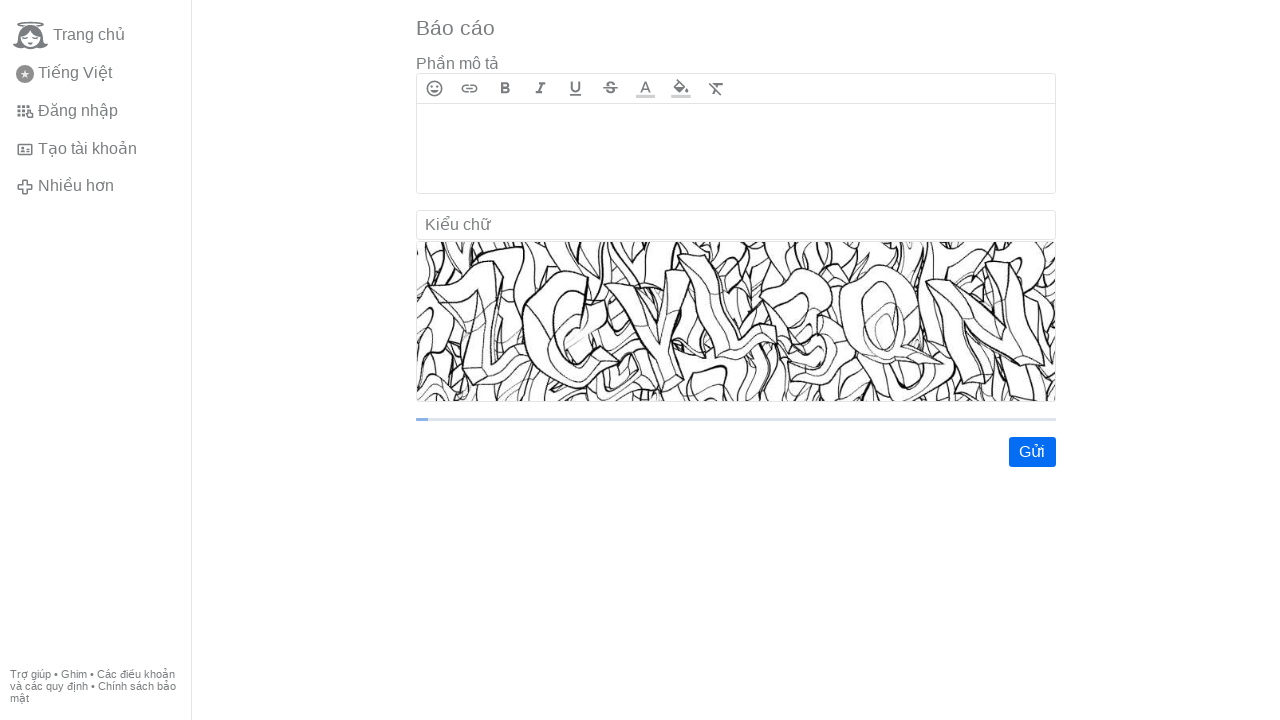

--- FILE ---
content_type: text/html; charset=utf-8
request_url: https://www.gloria.tv/post/hUKBbKYkLjEj1qr4jyGf3aXjQ/request/complaint
body_size: 3091
content:
<!DOCTYPE html><html lang="vi"><head><meta charset="utf-8"><meta name="viewport" content="width=device-width,initial-scale=1,minimum-scale=0.5,maximum-scale=2"><meta name="language" content="vi"><title>Báo cáo – Gloria.tv</title><link rel="stylesheet" href="/style/VwxYVANw84D92PDpeAQMLm2WV"><script src="/script/zhHUwDK4W1us4R1vprptsMeZ8" async></script><script type="application/json">{"language":"fGSeZpWtzEaP4TjaByvkq8HZc","i18n":{"datetime":{"plural":"['other'][0]","year-1":"năm ngoái","year-0":"năm nay","year+1":"năm sau","year-other":"{#} năm trước","year+other":"sau {#} năm nữa","month-1":"tháng trước","month-0":"tháng này","month+1":"tháng sau","month-other":"{#} tháng trước","month+other":"sau {#} tháng nữa","week-1":"tuần trước","week-0":"tuần này","week+1":"tuần sau","week-other":"{#} tuần trước","week+other":"sau {#} tuần nữa","day-2":"Hôm kia","day-1":"Hôm qua","day-0":"Hôm nay","day+1":"Ngày mai","day+2":"Ngày kia","day-other":"{#} ngày trước","day+other":"sau {#} ngày nữa","hour-0":"giờ này","hour-other":"{#} giờ trước","hour+other":"sau {#} giờ nữa","minute-0":"phút này","minute-other":"{#} phút trước","minute+other":"sau {#} phút nữa","second-0":"bây giờ","second-other":"{#} giây trước","second+other":"sau {#} giây nữa","sunday-1":"Chủ Nhật tuần trước","sunday+1":"Chủ Nhật tuần sau","monday-1":"Thứ Hai tuần trước","monday+1":"Thứ Hai tuần sau","tuesday-1":"Thứ Ba tuần trước","tuesday+1":"Thứ Ba tuần sau","wednesday-1":"Thứ Tư tuần trước","wednesday+1":"Thứ Tư tuần sau","thursday-1":"Thứ Năm tuần trước","thursday+1":"Thứ Năm tuần sau","friday-1":"Thứ Sáu tuần trước","friday+1":"Thứ Sáu tuần sau","saturday-1":"Thứ Bảy tuần trước","saturday+1":"Thứ Bảy tuần sau"},"wysiwyg":{"image":"Chèn hình ảnh","attach":"Đính kèm file","smileys":"Mặt cười","link":"Chèn liên kết","bold":"Đậm","italic":"Nghiêng","underline":"Gạch chân","striketrough":"Gạch ngang","textcolor":"Màu chữ","backcolor":"Màu nền","clear":"Xóa định dạng"}},"user":null,"synchronizer":"XBHFPT9LanfuUbyH8sqg9wNVT6zyjxJBRmo8uPQRdAS62AGWtIDZo2SucAgpqrc6ZLLYAlKBNyhosZGptbkUlKOl0vTrrzeAIiw1lLW","session":"7JxyHy8zjFmyL3AwfoPdBOu2mwDwrTqrLLaVN0hwSYVKJ3CVQJjxbDMDGyYZNcswcNNGPKO086IghzxPbMntlVcmnxxmky4iyUkWTvH76ypU0","websocket":{"url":"wss://ws0001.gloria.tv/"}}</script><link rel="canonical" href="/post/hUKBbKYkLjEj1qr4jyGf3aXjQ/request/complaint"><link rel="icon" sizes="any" href="/assets/favicon.svg" type="image/svg+xml"><link rel="icon" sizes="any" href="/assets/favicon.ico"><link rel="apple-touch-icon" sizes="180x180" href="/assets/apple-touch-icon.png"><link rel="manifest" href="/assets/manifest.webmanifest"><meta name="referrer" content="origin-when-cross-origin"><meta name="robots" content="noindex"><meta name="google" content="notranslate"></head><body><div class="frame"><nav><ul class="menu"><li><a href="/" data-load="{}"><svg viewBox="0 0 24 24" class="icon home"><use xlink:href="/icon/mascot#icon"></use></svg><svg viewBox="0 0 24 24" class="icon home"><use xlink:href="/icon/mascotinverse#icon"></use></svg>Trang chủ</a></li><li><a href="/languages/" data-dialog="{&quot;languages&quot;:&quot;&quot;}"><span class="figure icon"><svg xmlns="http://www.w3.org/2000/svg" style="border-radius:50%" viewBox="0 0 512 512"><path fill="#d80027" d="M0 0h512v512H0z"/><path fill="#ffda44" d="M176 378l208-150H128l208 150-80-244z"/></svg></span>Tiếng Việt</a></li><li><label for="login"><svg viewBox="0 0 24 24" class="icon"><use xlink:href="/icon/credentials#icon"></use></svg>Đăng nhập</label></li><li><a href="/signup/" data-load="{&quot;signup&quot;:&quot;&quot;}"><svg viewBox="0 0 24 24" class="icon"><use xlink:href="/icon/profile#icon"></use></svg>Tạo tài khoản</a></li><li class="dropdown"><button class="link" type="button"><svg viewBox="0 0 24 24" class="icon"><use xlink:href="/icon/more#icon"></use></svg>Nhiều hơn</button><ul class="menu"><li><a href="/videos/" data-load="{&quot;videos&quot;:&quot;&quot;}"><svg viewBox="0 0 24 24" class="icon"><use xlink:href="/icon/video#icon"></use></svg>Videos</a></li><li><a href="/news/" data-load="{&quot;news&quot;:&quot;&quot;}"><svg viewBox="0 0 24 24" class="icon"><use xlink:href="/icon/story#icon"></use></svg>Tin tức</a></li><li><a href="/photos/" data-load="{&quot;photos&quot;:&quot;&quot;}"><svg viewBox="0 0 24 24" class="icon"><use xlink:href="/icon/photo#icon"></use></svg>Hình ảnh</a></li><li><a href="/albums/" data-load="{&quot;albums&quot;:&quot;&quot;}"><svg viewBox="0 0 24 24" class="icon"><use xlink:href="/icon/album#icon"></use></svg>Albums</a></li><li class="mobile"><a href="/docs/" target="_blank"><svg viewBox="0 0 24 24" class="icon"><use xlink:href="/icon/menu#icon"></use></svg>Trợ giúp</a></li><li class="mobile"><a href="/docs/disclosure" target="_blank"><svg viewBox="0 0 24 24" class="icon"><use xlink:href="/icon/menu#icon"></use></svg>Ghim</a></li><li class="mobile"><a href="/docs/termsconditions" target="_blank"><svg viewBox="0 0 24 24" class="icon"><use xlink:href="/icon/menu#icon"></use></svg>Các điều khoản và các quy định</a></li><li class="mobile"><a href="/docs/privacypolicy" target="_blank"><svg viewBox="0 0 24 24" class="icon"><use xlink:href="/icon/menu#icon"></use></svg>Chính sách bảo mật</a></li></ul></li><li class="address"><address><a href="/docs/" target="_blank">Trợ giúp</a> • <a href="/docs/disclosure" target="_blank">Ghim</a> • <a href="/docs/termsconditions" target="_blank">Các điều khoản và các quy định</a> • <a href="/docs/privacypolicy" target="_blank">Chính sách bảo mật</a></address></li></ul></nav><main><form class="card" method="post" action="/" accept-charset="UTF-8" data-submit><input type="hidden" name="synchronizer" value="CaXEdmNPyoMRUAnd2P3XELPWL7UE1V7OS9BFeYBNd4x0QfO5dLwaX40Ho8nnzh8O8dFqmBP9x2MPWV7FoEugIzQsezglqxzqd9vh1YW"><input type="hidden" name="post" value="hUKBbKYkLjEj1qr4jyGf3aXjQ"><input type="hidden" name="request" value="complaint"><fieldset><legend>Báo cáo</legend><div class="label">Phần mô tả<div class="wysiwyg" data-wysiwyg="description"><textarea cols="100" rows="1" name="complaint-comment" maxlength="100000" required></textarea></div></div><input type="text" size="20" name="captcha-token" value="" placeholder="Kiểu chữ" autocomplete="off" required pattern="[0-9A-Za-z]{7}" maxlength="7" data-nonce="7MsmpYmnXMrU6Vse3xuJytDAT"><input type="hidden" name="captcha-key" value="uAbZtrMfv3kemgf68B2l3GvJ5j4GPiVuEzYfgDNvsuLeY9XHMgg0z0pbXybqHYO9clionMtxqo4syb7DRFE0GZy6I5ASiP20fbxQBulBYFSbBqZUwS0z4cz9rFsaSvd8pDDwo5O"><figure><div style="padding-top:25.000%"></div><img src="/captcha/zzxE9V5HhvUaZI5bDPLGwwTzkf6ftV3qOZi85pFur6hvYA4mxSCSKFXekON0yImYoNTX1alj40qAySUynD3IBmpUABFDGtmnyfd8FIifXC7Mwndq2CC1w5D2TkNbO68ycuzItOi" width="800" height="200" alt="" loading="lazy" crossorigin="anonymous"></figure><button type="submit">Gửi</button></fieldset></form></main></div><input id="login" type="checkbox"><div class="modal"><label class="backdrop" for="login"></label><div class="overlay dialog"><form class="card" method="post" action="/" accept-charset="UTF-8"><input type="hidden" name="synchronizer" value="C2Tx8QQbg1cpYHDiQ7vh2E8FD2RavoRVYHUt5xYEjVqwrACYFu5ApG6H3kkqsMLilANjFULG4pAiTBhWmtKJHAzyyaCIjN7p8yAGVe"><input type="hidden" name="signup" value=""><fieldset><legend>Đăng nhập</legend><input type="text" size="100" name="identity" value="" placeholder="Số điện thoại, email hoặc tên đăng nhập" autocomplete="username" required maxlength="100"><input type="password" size="100" name="password" value="" placeholder="Mật khẩu" autocomplete="current-password" required maxlength="1000"><button type="submit">Gửi</button></fieldset></form><div class="card cols"><a href="/signup/" class="button link" data-load="{&quot;signup&quot;:&quot;&quot;}">Tạo tài khoản</a><a href="/challenge/" class="button link" data-load="{&quot;challenge&quot;:&quot;&quot;}">Bạn quên mật khẩu?</a><label for="login" class="button">Hủy</label></div></div></div></body></html>